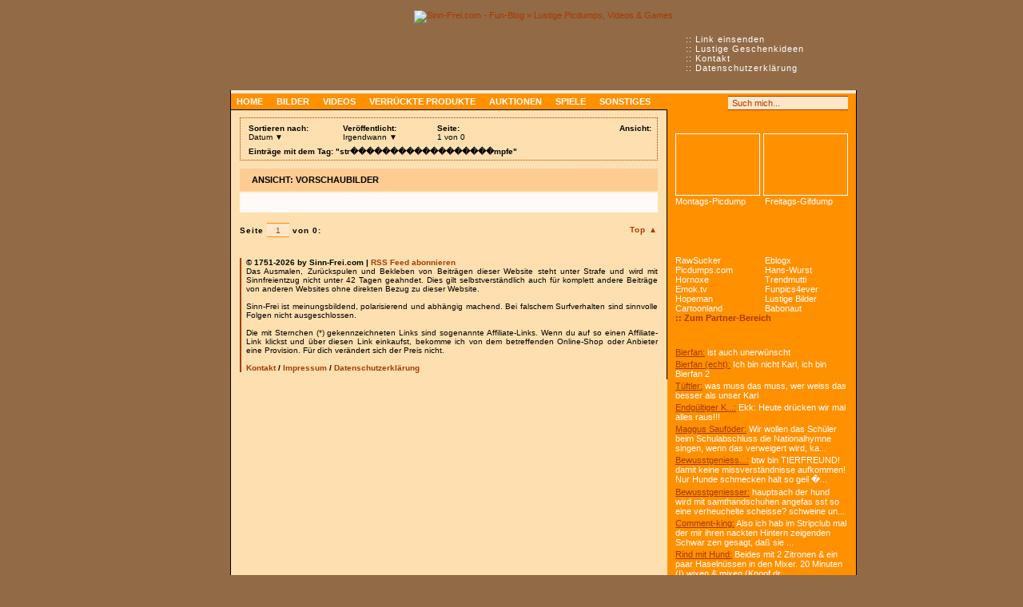

--- FILE ---
content_type: text/html
request_url: https://www.sinn-frei.com/tag_str%EF%BF%BD%EF%BF%BD%EF%BF%BD%EF%BF%BD%EF%BF%BD%EF%BF%BD%EF%BF%BD%EF%BF%BD%EF%BF%BD%EF%BF%BD%EF%BF%BD%EF%BF%BD%EF%BF%BD%EF%BF%BD%EF%BF%BD%EF%BF%BD%EF%BF%BD%EF%BF%BDmpfe.htm?seite=1&a=einfach
body_size: 10041
content:
<!doctype html>

<html lang="de">
<head>
	<meta charset="utf-8">
	
	<!-- Quantcast Choice. Consent Manager Tag -->
	<script type="text/javascript" async=true>
		var elem = document.createElement('script');
		elem.src = 'https://quantcast.mgr.consensu.org/cmp.js';
		elem.async = true;
		elem.type = "text/javascript";
		var scpt = document.getElementsByTagName('script')[0];
		scpt.parentNode.insertBefore(elem, scpt);
		(function() {
		var gdprAppliesGlobally = false;
		function addFrame() {
			if (!window.frames['__cmpLocator']) {
			if (document.body) {
				var body = document.body,
					iframe = document.createElement('iframe');
				iframe.style = 'display:none';
				iframe.name = '__cmpLocator';
				body.appendChild(iframe);
			} else {
				// In the case where this stub is located in the head,
				// this allows us to inject the iframe more quickly than
				// relying on DOMContentLoaded or other events.
				setTimeout(addFrame, 5);
			}
			}
		}
		addFrame();
		function cmpMsgHandler(event) {
			var msgIsString = typeof event.data === "string";
			var json;
			if(msgIsString) {
			json = event.data.indexOf("__cmpCall") != -1 ? JSON.parse(event.data) : {};
			} else {
			json = event.data;
			}
			if (json.__cmpCall) {
			var i = json.__cmpCall;
			window.__cmp(i.command, i.parameter, function(retValue, success) {
				var returnMsg = {"__cmpReturn": {
				"returnValue": retValue,
				"success": success,
				"callId": i.callId
				}};
				event.source.postMessage(msgIsString ?
				JSON.stringify(returnMsg) : returnMsg, '*');
			});
			}
		}
		window.__cmp = function (c) {
			var b = arguments;
			if (!b.length) {
			return __cmp.a;
			}
			else if (b[0] === 'ping') {
			b[2]({"gdprAppliesGlobally": gdprAppliesGlobally,
				"cmpLoaded": false}, true);
			} else if (c == '__cmp')
			return false;
			else {
			if (typeof __cmp.a === 'undefined') {
				__cmp.a = [];
			}
			__cmp.a.push([].slice.apply(b));
			}
		}
		window.__cmp.gdprAppliesGlobally = gdprAppliesGlobally;
		window.__cmp.msgHandler = cmpMsgHandler;
		if (window.addEventListener) {
			window.addEventListener('message', cmpMsgHandler, false);
		}
		else {
			window.attachEvent('onmessage', cmpMsgHandler);
		}
		})();
		window.__cmp('init', {
				'Language': 'de',
			'Initial Screen Title Text': 'Sinn-Frei respektiert deine Privatsphäre',
			'Initial Screen Reject Button Text': 'ICH STIMME NICHT ZU',
			'Initial Screen Accept Button Text': 'ICH STIMME ZU',
			'Initial Screen Purpose Link Text': 'Zwecke anzeigen',
			'Purpose Screen Title Text': 'Wie wir Cookies verwenden',
			'Purpose Screen Body Text': 'Hier kannst du mit Hilfe der Buttons festlegen, wie deine Daten verwendet werden sollen. Falls du Cookies von Werbeanbietern deaktivierst, siehst du dennoch Werbung, da wir diese zur Finanzierung der Website benötigen. Die Anzeigen werden einfach weniger relevant für dich sein, da sie nicht mehr personalisiert sind. Mehr zu Cookies erfährst du in unserer Datenschutzerklärung.',
			'Purpose Screen Vendor Link Text': 'Anbieter anzeigen',
			'Purpose Screen Cancel Button Text': 'Abbrechen',
			'Purpose Screen Save and Exit Button Text': 'Speichern &amp; verlassen',
			'Vendor Screen Title Text': 'Sinn-Frei respektiert deine Privatsphäre',
			'Vendor Screen Body Text': 'Im Folgenden kannst du Einwilligungsvorgaben für einzelne Drittanbieter festlegen, mit denen wir zusammenarbeiten. Zur Erleichterung deiner Auswahl kannst du die einzelnen Einträge auf der Unternehmensliste erweitern, um zu sehen, für welche Zwecke sie Daten verwenden. In einigen Fällen können Unternehmen deine Daten aufgrund ihrer berechtigten Interessen verwenden, ohne dich um deine Zustimmung zu bitten. Du kannst auf deren Datenschutzrichtlinien-Links klicken, um weitere Informationen zu erhalten und einer solchen Verarbeitung zu widersprechen.',
			'Vendor Screen Accept All Button Text': 'ALLE AKZEPTIEREN',
			'Vendor Screen Reject All Button Text': 'ALLE ABLEHNEN',
			'Vendor Screen Purposes Link Text': 'Zurück zu den Zwecken',
			'Vendor Screen Cancel Button Text': 'Abbrechen',
			'Vendor Screen Save and Exit Button Text': 'Speichern &amp; verlassen',
			'Initial Screen Body Text': 'Wir und unsere Partner verwenden Technologien wie Cookies und verarbeiten personenbezogene Daten wie IP-Adressen und Cookie-IDs, um Anzeigen und Inhalte auf Grundlage deiner Interessen zu personalisieren, die Leistung von Anzeigen und Inhalten zu messen und Erkenntnisse über die Zielgruppen zu gewinnen, die Anzeigen und Inhalte gesehen haben. Klicke auf "Mehr Optionen" um individuelle Einstellungen vorzunehmen oder auf "Ich stimme zu" um der Verwendung dieser Technologie und der Verarbeitung deiner persönlichen Daten für diese Zwecke zuzustimmen.',
			'Initial Screen Body Text Option': 0,
			'Publisher Name': 'Sinn-Frei',
			'UI Layout': 'banner',
			'No Option': false,
			'Min Days Between UI Displays': 90,
		});
	</script>
	<!-- End Quantcast Choice. Consent Manager Tag -->

	<title>str������������������mpfe » Sinn-Frei.com - Fun-Blog</title>
	
	<meta http-equiv="content-style-type" content="text/css">
	<meta http-equiv="content-script-type" content="text/javascript">
	<meta http-equiv="content-language" content="de">
	
	<meta name="keywords" content="str������������������mpfe, fun, sinnfrei, lustig, picdumps, videos, bilder, online, games, spiele, fun pics, flashs, funny, witzig, blog, sinnlos, browserspiele, minispiele, browsergames, kostenlos, spaß">
	<meta name="description" content='Alles zum Thema "str������������������mpfe"... und noch mehr lustige Picdumps, witzige Videos und funny Games!'>
	
	<meta name="robots" content="noodp,noydir">
		<meta http-equiv="Pragma" content="no-cache" />
 		<meta http-equiv="Cache-Control" content="no-cache, must-revalidate" />
 		<meta http-equiv="Expires" content="-1" />	
	<link rel="stylesheet" type="text/css" href="main.css?136">
  
	<link rel="alternate" type="application/rss+xml" title="Sinn-Frei.com - RSS Feed" href="rss.php">
	<link rel="shortcut icon" type="image/x-icon" href="images/favicon.ico">
    <link rel="search" type="application/opensearchdescription+xml" title="Sinn-Frei.com" href="suche.xml">
    
            <link rel="image_src" href="https://www.sinn-frei.com/images/sf_image.png">
        <meta property="og:image" content="https://www.sinn-frei.com/images/sf_image.png">
        <meta property="og:image:width" content="200">
        <meta property="og:image:height" content="200">
        <meta property="og:type" content="website">
	    <meta property="og:site_name" content="Sinn-Frei.com">
    <meta property="og:description" content="Alles zum Thema 'str������������������mpfe'... und noch mehr lustige Picdumps, witzige Videos und funny Games!">
    
	<script async src="main.js?4"></script>
    	
	<script async src='https://www.googletagservices.com/tag/js/gpt.js'></script>
	<script>
      var googletag = googletag || {};
      googletag.cmd = googletag.cmd || [];
    </script>
    
    <script>
      googletag.cmd.push(function() {
        googletag.defineSlot('/1067724/SF_Page_Sky', [[300, 600], [160, 600]], 'div-gpt-ad-1485346476283-0').addService(googletag.pubads());
        googletag.defineSlot('/1067724/SF_Content_Square_Big', [336, 280], 'div-gpt-ad-1485346476283-1').addService(googletag.pubads());
        googletag.defineSlot('/1067724/SF_Page_Sky_Middle', [[300, 600], [160, 600]], 'div-gpt-ad-1485346476283-2').addService(googletag.pubads());
        googletag.defineSlot('/1067724/SF_Content_Big', [336, 280], 'div-gpt-ad-1485346476283-3').addService(googletag.pubads());
        googletag.defineSlot('/1067724/SF_Page_Sky_Bottom', [[300, 600], [160, 600]], 'div-gpt-ad-1485346476283-4').addService(googletag.pubads());
        googletag.pubads().enableSingleRequest();
        googletag.enableServices();
      });
    </script>
</head>
<body style="padding-left: 80px;">

<div id="bg_dunkel">&nbsp;</div>

<!-- <iframe id="mif_sdb" src="//mg.mgid.com/mghtml/framehtml/c/s/i/sinn-frei.com.128593.html" width="100%" height="1900" frameborder="0"></iframe> -->
	

<div class="clear" id="top">&nbsp;</div>
<div id="page">
	<div id="top_navi">
		:: <a href="link_adden.htm" title="Schicke uns Links zu lustigen Sachen">Link einsenden</a><br>
		:: <a href="geschenke-geschenkideen-weihnachten.htm">Lustige Geschenkideen</a><br>
		:: <a href="kontakt.htm" rel="nofollow">Kontakt</a><br>
		:: <a href="datenschutz.htm" rel="nofollow">Datenschutzerklärung</a>
	</div> <!-- google_ad_section_start -->	
	<div id="header"><a href="https://www.sinn-frei.com"><img src="images/header.png" style="width: 784px; height: 100px;" alt="Sinn-Frei.com - Fun-Blog &raquo; Lustige Picdumps, Videos &amp; Games" title="Zur Startseite von Sinn-Frei.com"></a></div>
		
	<div id="main">
		<div id="naviline">
            <div class="menu_search">                                 
                <a class="menu_icons" href="rss.php" title="RSS Feed abonnieren" rel="alternate" type="application/rss+xml" target="_blank"></a>
                <a class="menu_icons mic2" href="https://www.facebook.com/sinnfrei" title="Auf Facebook ein Fan werden" target="_blank"></a>
                <a class="menu_icons mic3" href="https://www.twitter.com/sinnfreicom" title="Auf Twitter folgen" target="_blank"></a>
				<div style="float: left;">
                <form method="get" action="suche.htm" name="suche">
					<a class="suche" href="#top" onClick="document.suche.submit()"></a>
					<div class="form_input form_sb" /></div><input class="suche" type="text" name="q" maxlength="255" value="Such mich..." onFocus="if (this.value == 'Such mich...') {this.value = '';}" onBlur="if (this.value == '') {this.value = 'Such mich...';}"><div class="form_input form_sb_r" /></div>
				</form>
                </div>
				<div class="clear">&nbsp;</div>
			</div>
            
			<ul id="navi">				
				<li><a href="index.htm" title="Startseite">Home</a></li>
				<li><a href="bilder.htm" title="Bilder und Picdumps">Bilder</a></li>
				<li><a href="videos.htm" title="Lustige Videos">Videos</a></li>
				<li><a href="gadgets.htm" title="Kuriose Produkte">Verrückte Produkte</a></li>
				<li><a href="auktionen.htm" title="Verrückte Auktionen">Auktionen</a></li>
				<li><a href="games.htm" title="Witzige Games">Spiele</a></li>
				<li><a href="sonstiges.htm">Sonstiges</a></li>
			</ul>
		</div> <!-- google_ad_section_end -->
			
		<div id="content">
<div class="page_navi_top">
	<div class="page_navi_top_right">
		<strong>Ansicht:</strong>
        <div>
            <a href="tag_str������������������mpfe.htm?seite=1&amp;a=details"><img src="images/ansicht_details_aus.gif" style="width: 22px; height: 18px;" alt="" title="Ansicht: Blog" /></a><img src="images/ansicht_einfach_an.gif" style="width: 21px; height: 18px;" alt="" title="Aktuelle Ansicht: Vorschaubilder" />		</div>
	</div>
	
    <ul class="topline">
        <li style="float: left; margin-right: 5px;">
        	<div style="width: 103px;">
            	<strong>Sortieren nach:</strong><br />
				Datum &#x25bc;
            </div>
            <ul id="topline_sort">
                <li><a style="border-top: 1px solid #feb96a;" href="tag_str������������������mpfe.htm?seite=1&amp;s=datum&amp;a=einfach">Datum</a></li>
                <li><a href="tag_str������������������mpfe.htm?seite=1&amp;s=views&amp;a=einfach">Anzahl der Aufrufe</a></li>
                <li><a href="tag_str������������������mpfe.htm?seite=1&amp;s=zufall&amp;a=einfach">Zufall</a></li>
            </ul>
        </li>
        <li style="float: left; margin-right: 15px;">
        	<div style="width: 93px;">
            	<strong>Veröffentlicht:</strong><br />
                Irgendwann &#x25bc;
            </div>
            <ul id="topline_date">
                <li><a style="border-top: 1px solid #feb96a;" href="tag_str������������������mpfe.htm?seite=1&amp;d=woche&amp;a=einfach">Letzte 7 Tage</a></li>
                <li><a href="tag_str������������������mpfe.htm?seite=1&amp;d=monat&amp;a=einfach">Letzte 30 Tage</a></li>
                <li><a href="tag_str������������������mpfe.htm?seite=1&amp;d=jahr&amp;a=einfach">Letzte 365 Tage</a></li>
                <li><a href="tag_str������������������mpfe.htm?seite=1&amp;d=alles&amp;a=einfach">Irgendwann</a></li>
            </ul>
        </li>
        <li style="float: left;">
        	<div style="width: 85px; background-color: transparent;">
            	<strong>Seite:</strong><br />
				1 von 0            </div>
        </li>
    </ul>
	<div class="clear">&nbsp;</div>
    <!-- google_ad_section_start -->
    <div style="padding: 5px 0 0 5px;"><strong>Einträge mit dem Tag: "str������������������mpfe"</strong></div>
</div>

<div class="eintrag">
	<div class="headline_std">
		<div class="headline_std_text"><h1>Ansicht: Vorschaubilder</h1></div>
	</div>
	<div class="text">
		<div class="clear">&nbsp;</div>
	</div>
	<div style="height: 17px;">
		<div class="subline_links">&nbsp;</div>
		<div class="subline_rechts">&nbsp;</div>
	</div>
</div>
<!-- google_ad_section_end -->

<div class="page_navi">
	<div class="top"><a href="#top" class="pages tdnone">Top &#x25b2;</a></div>
	<strong>Seite
    <form method="GET" action="tag_str������������������mpfe.htm" name="suche_seite">
    	<div class="form_input form_ma" /></div><input class="suche_seite" type="text" name="seite" maxlength="3" value="1" /><div class="form_input form_ma_r" /></div>
   	 	<input type="hidden" name="a" value="einfach" />    </form>
    von 0:</strong>
	</div>

			<div id="footer">								
				<strong>&copy; 1751-2026 by Sinn-Frei.com | <a class="rss" href="rss.php" title="Sinn-Frei.com - RSS Feed" rel="alternate" type="application/rss+xml" target="_blank">RSS Feed abonnieren</a></strong><br>
                <!-- google_ad_section_start(weight=ignore) -->
				Das Ausmalen, Zurückspulen und Bekleben von Beiträgen dieser Website steht unter Strafe und wird mit Sinnfreientzug nicht unter 42 Tagen geahndet. Dies gilt selbstverständlich auch für komplett andere Beiträge von anderen Websites ohne direkten Bezug zu dieser Website.
				<br>&nbsp;<br>	
				Sinn-Frei ist meinungsbildend, polarisierend und abhängig machend.
				Bei falschem Surfverhalten sind sinnvolle Folgen nicht ausgeschlossen.
				<br>&nbsp;<br>
				Die mit Sternchen (*) gekennzeichneten Links sind sogenannte Affiliate-Links. Wenn du auf so einen Affiliate-Link klickst und über diesen Link einkaufst, bekomme ich von dem betreffenden Online-Shop oder Anbieter eine Provision. Für dich verändert sich der Preis nicht.
                <!-- google_ad_section_end -->
                <br>&nbsp;<br>
                
				<strong><a href="kontakt.htm" rel="nofollow">Kontakt</a> / <a href="impressum.htm" rel="nofollow">Impressum</a> / <a href="datenschutz.htm" rel="nofollow">Datenschutzerklärung</a></strong>		
			</div>
		</div>
		
		<div id="menu">
            <!-- google_ad_section_start -->
            
            <!-- Weihnachts-Geschenkeliste
			<div class="menu_item feat">
				<img class="ftimg" src="images/menu_feat_specials.png" alt="" />
				<div>
					<a class="menu_border img214" href="geschenke-geschenkideen-weihnachten.htm"><img class="img214" src="images/weihnachten_promo_menu.jpg" alt="" /></a>
					<a class="menu thbig" href="geschenke-geschenkideen-weihnachten.htm">Geschenkideen für Weihnachten</a>
				</div>
			</div> -->
			
			<div class="menu_item m5">            	
            	
				<div class="p_links">
					<a class="menu_border" href="vom-sinn-befreiter-picdump-678_30215.htm" title="Vom Sinn befreiter Picdump #678"><img class="img104" src="media/2020/thumbs/30215.jpg" alt="" /></a>
					<a class="menu menu_links" href="vom-sinn-befreiter-picdump-678_30215.htm">Montags-Picdump</a>
				</div>
                <div class="p_rechts">
					<a class="menu_border" href="sinnfreier-gif-dump-521_30213.htm" title="Sinnfreier Gif Dump #521"><img class="img104" src="media/2020/thumbs/30213.jpg" alt="" /></a>
					<a class="menu menu_rechts" href="sinnfreier-gif-dump-521_30213.htm">Freitags-Gifdump</a>
				</div>
				<div class="clear">&nbsp;</div>			</div>
            		
			<div class="menu_item m2">
						
				<div class="clear">&nbsp;</div>
			</div>
            
			<div class="menu_item"> <!--style="margin-top: -5px" -->
            	<a class="menu menu_links mrgr4" href="http://www.rawsucker.com" target="_blank">RawSucker</a>  
                <a class="menu menu_rechts" href="out.htm?pid=16" title="428/1201 (Ins/Outs Woche)" target="_blank">Eblogx</a><a class="menu menu_links mrgr4" href="out.htm?pid=195" title="57/650 (Ins/Outs Woche)" target="_blank">Picdumps.com</a><a class="menu menu_rechts" href="out.htm?pid=23" title="24/663 (Ins/Outs Woche)" target="_blank">Hans-Wurst</a><a class="menu menu_links mrgr4" href="out.htm?pid=164" title="12/236 (Ins/Outs Woche)" target="_blank">Hornoxe</a><a class="menu menu_rechts" href="out.htm?pid=28" title="5/526 (Ins/Outs Woche)" target="_blank">Trendmutti</a><a class="menu menu_links mrgr4" href="out.htm?pid=180" title="1/1187 (Ins/Outs Woche)" target="_blank">Emok.tv</a><a class="menu menu_rechts" href="out.htm?pid=564" title="0/8 (Ins/Outs Woche)" target="_blank">Funpics4ever</a><a class="menu menu_links mrgr4" href="out.htm?pid=260" title="0/155 (Ins/Outs Woche)" target="_blank">Hopeman</a><a class="menu menu_rechts" href="out.htm?pid=202" title="0/149 (Ins/Outs Woche)" target="_blank">Lustige Bilder</a>                <a class="menu menu_links mrgr4" href="out.htm?pid=9" title="0/306 (Ins/Outs Woche)" target="_blank">Cartoonland</a><a class="menu menu_rechts" href="out.htm?pid=576" title="0/16 (Ins/Outs Woche)" target="_blank">Babonaut</a>                <a class="menu menu_orange" style="clear: both;" href="partner.htm">:: Zum Partner-Bereich</a>
			</div>
			
            <!-- google_ad_section_start -->
             <!-- google_ad_section_end -->
                       
                     
                        
			<div class="menu_item m3">
				

					<div class="lkm">
						<a class="orange" href="sinnfreier-gif-dump-521_30213.htm" title="Kommentar zu: Sinnfreier Gif Dump #521">Bierfan:</a>
						ist auch unerwünscht
					</div>
					

					<div class="lkm mrgt3">
						<a class="orange" href="sinnfreier-gif-dump-521_30213.htm" title="Kommentar zu: Sinnfreier Gif Dump #521">Bierfan (echt):</a>
						Ich bin nicht Karl, ich bin Bierfan 2
					</div>
					

					<div class="lkm mrgt3">
						<a class="orange" href="sinnfreier-gif-dump-521_30213.htm" title="Kommentar zu: Sinnfreier Gif Dump #521">Tüftler:</a>
						was muss das muss, wer weiss das besser als unser Karl
					</div>
					

					<div class="lkm mrgt3">
						<a class="orange" href="sinnfreier-gif-dump-521_30213.htm" title="Kommentar zu: Sinnfreier Gif Dump #521">Endgültiger K...:</a>
						Ekk:
Heute drücken wir mal alles raus!!!
					</div>
					

					<div class="lkm mrgt3">
						<a class="orange" href="sinnfreier-gif-dump-521_30213.htm" title="Kommentar zu: Sinnfreier Gif Dump #521">Maggus Sauföder:</a>
						Wir wollen das Schüler beim Schulabschluss die Nationalhymne singen, wenn das verweigert wird, ka...
					</div>
					

					<div class="lkm mrgt3">
						<a class="orange" href="hund-bescheisst-auf-dem-laufband_21900.htm" title="Kommentar zu: Hund bescheißt auf dem Laufband">Bewusstgeniess...:</a>
						btw bin TIERFREUND! damit keine missverständnisse aufkommen! Nur Hunde schmecken halt so geil  �...
					</div>
					

					<div class="lkm mrgt3">
						<a class="orange" href="hund-bescheisst-auf-dem-laufband_21900.htm" title="Kommentar zu: Hund bescheißt auf dem Laufband">Bewusstgeniesser:</a>
						hauptsach der hund wird mit samthandschuhen angefas sst so eine verheuchelte scheisse?
schweine un...
					</div>
					

					<div class="lkm mrgt3">
						<a class="orange" href="wenn-schwarze-das-gleiche-sagen-wuerden-wie-weisse_21902.htm" title="Kommentar zu: Wenn Schwarze das Gleiche sagen würden wie Weiße">Comment-king:</a>
						Also ich hab im Stripclub mal der mir ihren nackten Hintern zeigenden Schwar zen gesagt, daß sie ...
					</div>
					

					<div class="lkm mrgt3">
						<a class="orange" href="35-jaehriger-mann-lebt-im-jahr-1946_27502.htm" title="Kommentar zu: 35-jähriger Mann lebt im Jahr 1946">Rind mit Hund:</a>
						Beides mit 2 Zitronen & ein paar Haselnüssen in den Mixer.
20 Minuten (!) wixen & mixen (Knopf dr...
					</div>
					

					<div class="lkm mrgt3">
						<a class="orange" href="wie-man-sich-im-all-die-haare-waescht_19686.htm" title="Kommentar zu: Wie man sich im All die Haare wäscht"> :</a>
						youtube.com/watch?v=5WSlGRBTFNI 
					</div>
								</div>
		</div>
        
		<div class="clear">&nbsp;</div>
	</div>
</div>


<script src="jquery-3.3.1.min.js"></script>
<script src="jquery.cookiesdirective.js?2"></script>
<script src="jquery.lazy.min.js"></script>
<script>
 $(function() {
        $('.lazy').lazy();
    });
</script>
<style>
img.lazy {
  min-height: 100px;
  min-width: 100px;
  background: transparent no-repeat 50% 50% url([data-uri])
}
</style>
</body>
</html>